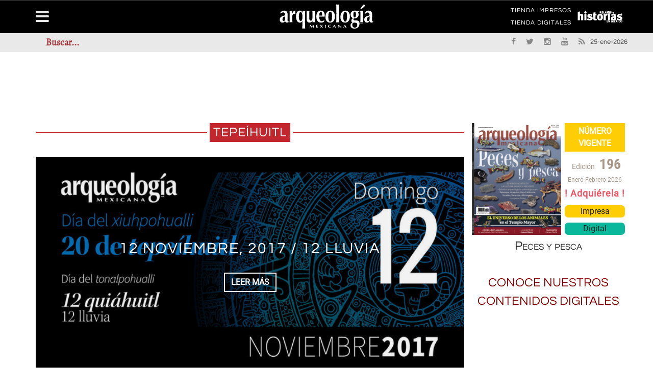

--- FILE ---
content_type: text/html; charset=utf-8
request_url: https://www.google.com/recaptcha/api2/aframe
body_size: 269
content:
<!DOCTYPE HTML><html><head><meta http-equiv="content-type" content="text/html; charset=UTF-8"></head><body><script nonce="8TQTqX6R_PAHomfM_RWjVQ">/** Anti-fraud and anti-abuse applications only. See google.com/recaptcha */ try{var clients={'sodar':'https://pagead2.googlesyndication.com/pagead/sodar?'};window.addEventListener("message",function(a){try{if(a.source===window.parent){var b=JSON.parse(a.data);var c=clients[b['id']];if(c){var d=document.createElement('img');d.src=c+b['params']+'&rc='+(localStorage.getItem("rc::a")?sessionStorage.getItem("rc::b"):"");window.document.body.appendChild(d);sessionStorage.setItem("rc::e",parseInt(sessionStorage.getItem("rc::e")||0)+1);localStorage.setItem("rc::h",'1769400220891');}}}catch(b){}});window.parent.postMessage("_grecaptcha_ready", "*");}catch(b){}</script></body></html>